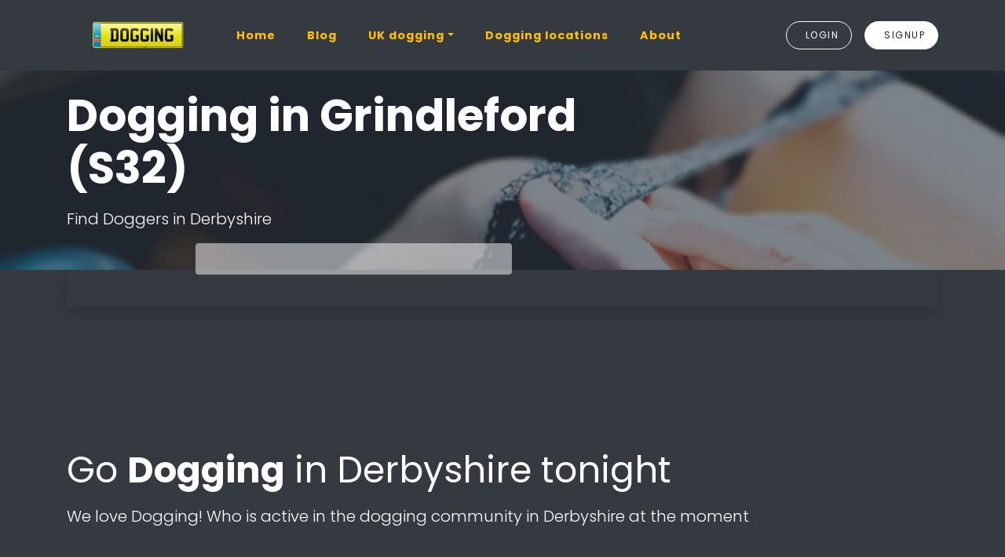

--- FILE ---
content_type: text/html; charset=UTF-8
request_url: https://www.letsgodogging.com/grindleford-dogging/
body_size: 5759
content:

<!doctype html>
<html lang="en">

<head>

		<!-- Global site tag (gtag.js) - Google Analytics -->
<script async src="https://www.googletagmanager.com/gtag/js?id=UA-234066-9"></script>
<script>
  window.dataLayer = window.dataLayer || [];
  function gtag(){dataLayer.push(arguments);}
  gtag('js', new Date());

  gtag('config', 'UA-234066-9');
</script>


		<!-- Google Tag Manager -->
		<script>(function(w,d,s,l,i){w[l]=w[l]||[];w[l].push({'gtm.start':
		new Date().getTime(),event:'gtm.js'});var f=d.getElementsByTagName(s)[0],
		j=d.createElement(s),dl=l!='dataLayer'?'&l='+l:'';j.async=true;j.src=
		'https://www.googletagmanager.com/gtm.js?id='+i+dl;f.parentNode.insertBefore(j,f);
		})(window,document,'script','dataLayer','GTM-K2BBK5S');</script>
		<!-- End Google Tag Manager -->

<script>const loadFont = (url) => {
  // the 'fetch' equivalent has caching issues
  var xhr = new XMLHttpRequest();
  xhr.open('GET', url, true);
  xhr.onreadystatechange = () => {
    if (xhr.readyState == 4 && xhr.status == 200) {
      let css = xhr.responseText;
      css = css.replace(/}/g, 'font-display: swap; }');

      const head = document.getElementsByTagName('head')[0];
      const style = document.createElement('style');
      style.appendChild(document.createTextNode(css));
      head.appendChild(style);
    }
  };
  xhr.send();
}
</script>
<script>
loadFont('https://fonts.googleapis.com/css?family=Poppins:100,300,400,700,900');
loadFont('https://fonts.googleapis.com/css?family=Caveat');
</script>
		<meta charset="utf-8">
		<!--[if IE]><meta http-equiv="X-UA-Compatible" content="IE=edge" /><![endif]-->
		<title>Grindleford Dogging | Locate all the top Dogging sites in Derbyshire</title>
		<meta name="description" content="Horny Doggers in Grindleford wanted! Find other Doggers and secret Grindleford Dogging locations. Some are so secret only a select few Dogging fans know about them." />
		<meta name="author" content="Let's Go Dating" />
		<meta name="google-site-verification" content="gr8227QDGU_5-toFVzHtYkPdP_hxb5ekIQaVC26trz4" />
		<meta name="robots" content="INDEX, FOLLOW, NOODP, NOYDIR">
		<link type="text/plain" rel="author" href="https://www.letsgodogging.com/humans.txt" />
		
		<meta name="viewport" content="width=device-width,initial-scale=1">
		<!-- Place favicon.ico in the root directory -->
		<link rel="apple-touch-icon" href="https://www.letsgodogging.com/apple-touch-icon.png" />
		<link rel="icon" href="https://www.letsgodogging.com/favicon.ico">"  />

		<link rel="canonical" href="https://www.letsgodogging.com/grindleford-dogging/" />	

		<!-- Dublin Core -->
		<meta property="dcterms:title" content="Grindleford Dogging | Locate all the top Dogging sites in Derbyshire" />
		<meta property="dcterms:description" content="Horny Doggers in Grindleford wanted! Find other Doggers and secret Grindleford Dogging locations. Some are so secret only a select few Dogging fans know about them." />
		<meta property="dcterms.subject" content="Dogging in Grindleford, Go Dogging Grindleford, Dogging sites Grindleford, UK Dogging Grindleford, " />
		<meta property="dcterms.language" content="(SCHEME=ISO639) en" />

		<!-- Open Graph -->
		<meta property="og:title" content="Grindleford Dogging | Locate all the top Dogging sites in Derbyshire" />
		<meta property="og:description" content="Horny Doggers in Grindleford wanted! Find other Doggers and secret Grindleford Dogging locations. Some are so secret only a select few Dogging fans know about them." />
		<meta property="og:url" content="https://www.letsgodogging.com/grindleford-dogging/" />
		<!-- Schema.org -->
		<meta itemprop="name" content="Grindleford Dogging | Locate all the top Dogging sites in Derbyshire" />
		<meta itemprop="description" content="Horny Doggers in Grindleford wanted! Find other Doggers and secret Grindleford Dogging locations. Some are so secret only a select few Dogging fans know about them." />

		<!-- themeforest:css -->
		<link rel="preload" as="style" href="https://www.letsgodogging.com/css/aos.css">
		<link href="https://stackpath.bootstrapcdn.com/bootstrap/4.3.1/css/bootstrap.min.css" rel="stylesheet" integrity="sha384-ggOyR0iXCbMQv3Xipma34MD+dH/1fQ784/j6cY/iJTQUOhcWr7x9JvoRxT2MZw1T" crossorigin="anonymous">
		<link rel="preload" as="style" href="https://www.letsgodogging.com/css/cookieconsent.min.css">
		<link rel="preload" as="style" href="https://www.letsgodogging.com/css/fontawesome-all.css">
		<link rel="stylesheet" href="https://www.letsgodogging.com/css/helper.css">
		<link rel="stylesheet" href="https://www.letsgodogging.com/css/magnific-popup.css">
		<link rel="stylesheet" href="https://www.letsgodogging.com/css/odometer-theme-minimal.css">
		<link rel="preload" as="style" href="https://www.letsgodogging.com/css/pe-icon-7-stroke.css">
		<link rel="stylesheet" href="https://www.letsgodogging.com/css/prettify.css">
		<link rel="stylesheet" href="https://www.letsgodogging.com/css/simplebar.css">
		<link rel="stylesheet" href="https://www.letsgodogging.com/css/smart_wizard.css">
		<link rel="stylesheet" href="https://www.letsgodogging.com/css/smart_wizard_theme_arrows.css">
		<link rel="stylesheet" href="https://www.letsgodogging.com/css/smart_wizard_theme_circles.css">
		<link rel="stylesheet" href="https://www.letsgodogging.com/css/smart_wizard_theme_dots.css">
		<link rel="stylesheet" as="style" href="https://www.letsgodogging.com/css/swiper.css">
		<link rel="stylesheet" href="https://www.letsgodogging.com/css/styles.css">
		<!-- endinject -->

</head>

<body>
<!-- Google Tag Manager (noscript) -->
<noscript><iframe src="https://www.googletagmanager.com/ns.html?id=GTM-K2BBK5S"
height="0" width="0" style="display:none;visibility:hidden"></iframe></noscript>
<!-- End Google Tag Manager (noscript) -->
	

	<!--[if lt IE 8]>
<p class="browserupgrade">You are using an <strong>outdated</strong> browser. Please <a href="http://browsehappy.com/">upgrade your browser</a> to improve your experience.</p>
<![endif]-->
	<!-- ./Main Navigation -->
	<nav class="navbar navbar-expand-md main-nav navigation fixed-top sidebar-left bg-dark">
		<div class="container">
			<button class="navbar-toggler" type="button">
				<span class="icon-bar"></span>
				<span class="icon-bar"></span>
				<span class="icon-bar"></span>
			</button>
			<a href="https://www.letsgodogging.com" class="navbar-brand">
				<img src="https://www.letsgodogging.com/img/logo.png" alt="Let's Go Dogging tonight" class="logo logo-sticky d-block d-md-none">
				<img src="https://www.letsgodogging.com/img/logo-light.png" alt="Let's Go Dogging tonight" class="logo d-none d-md-block">
			</a>
			<div class="collapse navbar-collapse ml-auto" id="main-navbar">
				<div class="sidebar-brand">
					<a href="https://www.letsgodogging.com">
						<img src="https://www.letsgodogging.com/img/logo.png" alt="Let's Go Dogging tonight" class="logo">
					</a>
				</div>
				<ul class="nav navbar-nav mr-auto">
					<li class="nav-item" >
						<a class="nav-link text-warning" href="https://www.letsgodogging.com/index.php">Home</a>
					</li>
					<li class="nav-item d-md-none d-lg-block">
						<a class="nav-link text-warning" href="https://www.letsgodogging.com/blog/">Blog</a>
					</li>
					<li class="nav-item dropdown mega">
						<a class="nav-link  text-warning dropdown-toggle" data-toggle="dropdown" href="">UK dogging</a>
						<div class="dropdown-menu dropdown-menu-right bg-dark">
							<div class="container-fluid">
								<div class="row">
									<div class="col-md-6 b-md-r">

										<a class="dropdown-item text-wrap" href="https://www.letsgodogging.com/dogging-etiquette.php">
											<p class="bold my-0 text-warning">Dogging Etiquette</p>
											<p class="my-0 small text-primary">All you need to know for your first meet-up</p>
										</a>									
											<a class="dropdown-item text-wrap" href="https://www.letsgodogging.com/dogging-celebrities.php">
											<p class="bold my-0 text-warning">Dogging celebs</p>
											<p class="my-0 small text-primary">Who is famous and loves stranger sex?</p>
										</a>
											<a class="dropdown-item text-wrap" href="https://www.letsgodogging.com/dogging-positions.php">
											<p class="bold my-0 text-warning">Dogging Positions</p>
											<p class="my-0 small text-primary">How best to enjoy car sex</p>
										</a>									</div>
									<div class="col-md-6">
										<h3 class="color-6 mb-0 light mt-4 mt-md-0">What is 
											<span class="bold d-block text-primary">Dogging?</span>
										</h3>
										<p class="color-6">We explain all you need to know about the sex craze sweeping the nation</p>
										<a href="https://www.letsgodogging.com/what-is-dogging.php" class="btn btn-rounded btn-warning mt-3 color-4">Find out more</a>
									</div>
								</div>
							</div>
						</div>
					</li>

					<li class="nav-item">
						<a class="nav-link text-warning" href="https://www.letsgodogging.com/uk-locations.php">Dogging locations</a>
					</li>
					<li class="nav-item">
						<a class="nav-link text-warning" href="https://www.letsgodogging.com/about-us.php">About</a>
					</li>

				</ul>
				<nav class="nav navbar-nav ml-md-auto justify-content-center mt-4 mt-md-0 flex-row">
					<a class="btn btn-rounded btn-outline mr-3 px-3" href="https://app2.letsgodogging.com/login/" target="_blank">
						<i class="fas fa-sign-in-alt d-none d-md-inline mr-md-0 mr-lg-2"></i>
						<span class="d-md-none d-lg-inline">Login</span>
					</a>
					<a class="btn btn-rounded btn-solid px-3" href="https://app2.letsgodogging.com/signup.cfm?wldsite=11951?utm_source=letsgodogging&utm_medium=site&utm_campaign=viasignuupform" target="_blank">
						<i class="fas fa-user-plus d-none d-md-inline mr-md-0 mr-lg-2"></i>
						<span class="d-md-none d-lg-inline">Signup</span>
					</a>
				</nav>
			</div>
		</div>
	</nav>


		<!-- ./Page header -->
		<header class="header section parallax image-background center-bottom cover overlay  alpha-8 color-1" style="background-image: url('https://www.letsgodogging.com/img/bg/waves1.jpg')">
			<div class="container overflow-hidden">
				<div class="row">
					<div class="col-md-10 col-lg-8">
						<h1 class="display-4 color-1 bold">Dogging in Grindleford (S32)</span>
						</h1>
						<p class="lead">Find Doggers in Derbyshire</p>
<div class="signup">
    <div class="signup__form">
        <div data-wld-component="signup">
        </div>
    </div>
</div>
					</div>
				</div>
			</div>
		</header>

		<section class="section mt-6n bg-dark">
			<div class="container pt-0">
				<div class="shadow bg-7 p-4 rounded">
					<div class="row gap-y text-center text-md-left">
											</div>
				</div>
			</div>
		</section>

		<section class="section b-b bg-dark">
			<div class="container">
				<div class="section-heading">
					
						<h2 id="examples" class="text-white">Go <strong>Dogging</strong> in Derbyshire tonight</h2>						
					<p class="lead text-white">We love Dogging! Who is active in the dogging community in Derbyshire at the moment</p>
				</div>
				<div class="table-responsive">
					<table class="table">
						<thead>

						</thead>
						<tbody>
							<tr><td data-title="Heading" class="text-white"><A HREF="https://www.letsgodogging.com/Swarkestone-dogging/" alt="Zahir Dogging in Derbyshire signed up on 06-05-2025 08:52:01">Swarkestone, DE73</A> is where you'll find Zahir who is interested in Dogging</td></tr>
		<tr><td data-title="Heading" class="text-white"><A HREF="https://www.letsgodogging.com/Staveley-dogging/" alt="Jin Dogging in Derbyshire signed up on 16-08-2023 17:14:02">Staveley, S43</A> is where you'll find Jin who is interested in Dogging</td></tr>
		<tr><td data-title="Heading" class="text-white">If you're near <A HREF="https://www.letsgodogging.com/Chesterfield-dogging/" alt="Hamilton Dogging in Derbyshire signed up on 28-01-2023 09:22:01">S40</A> then hook up with Hamilton from Chesterfield for doggers fun</td></tr>
		<tr><td data-title="Heading" class="text-white"><A HREF="https://www.letsgodogging.com/Wingerworth-dogging/" alt="Acton Dogging in Derbyshire signed up on 16-01-2020 14:08:03">Wingerworth, S42</A> is where you'll find Acton who is interested in Dogging</td></tr>
		<tr><td data-title="Heading" class="text-white"><A HREF="https://www.letsgodogging.com/Eckington-dogging/" alt="Kylynn Dogging in Derbyshire signed up on 01-05-2022 12:16:33">Eckington, S21</A> is where you'll find Kylynn who is interested in Dogging</td></tr>
		
						</tbody>
					</table>
				</div>
			</div>
		</section>
		
		<!-- .Screenshots -->
		<section class="screenshots coverflow">
			<div class="container">
				<div class="section-heading text-center">
					<h2 class="bold display-4">Lets Go Dating network</h2>
				</div>
				<div class="swiper-container" data-sw-show-items="5" data-sw-space-between="20" data-sw-centered-slides="true" data-sw-autoplay="2500" data-sw-breakpoints='{"1200": {"slidesPerView": 5,"spaceBetween": 0},"992": {"slidesPerView": 3, "spaceBetween": 0},"576": {"slidesPerView": 2,"spaceBetween": 0}}'>
					<div class="swiper-wrapper">



						
<div class="swiper-slide"><A HREF="http://www.letsgocottaging.co.uk"><img class="img-responsive" src="http://www.letsgodating.co.uk/crosspromo/2019/letsgocottaging.jpg
" alt="Let's Go Cottaging UK"></A></div><div class="swiper-slide"><A HREF="http://www.marriedbutbored.co.uk"><img class="img-responsive" src="http://www.letsgodating.co.uk/crosspromo/2019/marriedbutbored.jpg" alt="Married but Bored UK"></A></div><div class="swiper-slide"><A HREF="http://www.tryrimming.com/uk/"><img class="img-responsive" src="http://www.letsgodating.co.uk/crosspromo/2019/tryrimming.jpg" alt="Try Rimming UK"></A></div><div class="swiper-slide"><A HREF="http://www.chaseachubby.com"><img class="img-responsive" src="http://www.letsgodating.co.uk/crosspromo/2019/chaseachubby.jpg" alt="Chase a Chubby UK"></A></div><div class="swiper-slide"><A HREF="http://www.goswinging.com/uk/"><img class="img-responsive" src="http://www.letsgodating.co.uk/crosspromo/2019/goswinging.jpg" alt="Go Swinging UK"></A></div><div class="swiper-slide"><A HREF="http://www.letsgodogging.com"><img class="img-responsive" src="http://www.letsgodating.co.uk/crosspromo/2019/letsgodogging.jpg" alt="Let's Go Dogging UK"></A></div><div class="swiper-slide"><A HREF="http://www.lovetosuck.co.uk"><img class="img-responsive" src="http://www.letsgodating.co.uk/crosspromo/2019/lovetosuck.jpg" alt="Love to Suck UK"></A></div>		

					</div>
					<div class="swiper-pagination"></div>
				</div>
			</div>
		</section>
	
		
	<!-- ./Footer - Stay in Touch -->
	<footer class="site-footer section text-center block bg-7 bg-dark">
		<div class="container py-4">
			<div class="font-md regular color-1"><img src="https://www.letsgodogging.com/img/logo.png" alt="Let's Go Dogging tonight" class=""></div>
			<p class="color-1 mb-5">We love Dogging. Established in 2009 we love to watch or be watched. Signup now for free and find other doggers to go dogging with. All women in our network go FREE. Go Dogging tonight!</p>
			<nav class="nav social-icons justify-content-center mt-4">
				<a href="http://www.twitter.com/letsgodogging" class="mr-3 font-regular color-1">
					<i class="fab fa-twitter"></i>
				</a>
				<a href="https://www.letsgodogging.com/blog/feed" class="mr-3 font-regular color-1">
					<i class="fas fa-rss"></i>
				</a>
			</nav>
			<p class="small copyright color-1">© 2019 ,
				<em>by </em> 
				<a class="brand bold" href="http://www.letsgodating.co.uk">Let's Go Dating</a> | <a class="brand bold" href="https://app2.letsgodogging.com/help/terms.cfm">Terms of use</a><BR> || 
				<A HREF="https://www.letsgodogging.com/uk/Mid-Glamorgan/" title="Mid Glamorgan Come Dogging"> Mid Glamorgan <B>Come Dogging</b></a> | 
<A HREF="https://www.letsgodogging.com/uk/Dumfries-and-Galloway/" title="UK Dogging Dumfries and Galloway"> <B>UK Dogging</b> Dumfries and Galloway</a> | 
<A HREF="https://www.letsgodogging.com/uk/Shetland/" title="UK Dogging Shetland"> <B>UK Dogging</b> Shetland</a> | 
<A HREF="https://www.letsgodogging.com/uk/Orkney/" title="Dogging Orkney"> <B>Dogging</B> Orkney</a> | 
<A HREF="https://www.letsgodogging.com/uk/North-Yorkshire/" title="Dogging North Yorkshire"> <B>Dogging</B> North Yorkshire</a> | 
<A HREF="https://www.letsgodogging.com/uk/Dorset/" title="Dorset Come Dogging"> Dorset <B>Come Dogging</b></a> | 
<A HREF="https://www.letsgodogging.com/uk/Tyne-and-Wear/" title="Tyne and Wear Come Dogging"> Tyne and Wear <B>Come Dogging</b></a> | 
<A HREF="https://www.letsgodogging.com/uk/Lincolnshire/" title="Lincolnshire Go Dogging"> Lincolnshire <B>Go Dogging</b> </a> | 
<A HREF="https://www.letsgodogging.com/uk/West-Midlands/" title="UK Dogging West Midlands"> <B>UK Dogging</b> West Midlands</a> | 
<A HREF="https://www.letsgodogging.com/uk/Clwyd/" title="Clwyd Come Dogging"> Clwyd <B>Come Dogging</b></a> | 
</p>
				
			</p>
		</div>
	</footer>


	<!-- themeforest:js -->
	<script  src="https://www.letsgodogging.com/js/01.cookie-consent-util.js"></script>
	<script  src="https://www.letsgodogging.com/js/02.1.cookie-consent-themes.js"></script>
	<script async src="https://www.letsgodogging.com/js/02.2.cookie-consent-custom-css.js"></script>
	<script async src="https://www.letsgodogging.com/js/02.3.cookie-consent-informational.js"></script>
	<script async src="https://www.letsgodogging.com/js/02.4.cookie-consent-opt-out.js"></script>
	<script async src="https://www.letsgodogging.com/js/02.5.cookie-consent-opt-in.js"></script>
	<script async src="https://www.letsgodogging.com/js/02.6.cookie-consent-location.js"></script>

	<script src="https://ajax.googleapis.com/ajax/libs/jquery/3.3.1/jquery.min.js"></script>
	<script src="https://www.letsgodogging.com/js/jquery.animatebar.js"></script>
	<script async src="https://www.letsgodogging.com/js/odometer.min.js"></script>
	<script async src="https://www.letsgodogging.com/js/simplebar.js"></script>
	<script src="https://www.letsgodogging.com/js/swiper.js"></script>
	
	<script src="https://cdnjs.cloudflare.com/ajax/libs/popper.js/1.14.7/umd/popper.min.js" integrity="sha384-UO2eT0CpHqdSJQ6hJty5KVphtPhzWj9WO1clHTMGa3JDZwrnQq4sF86dIHNDz0W1" crossorigin="anonymous"></script>
	<script  src="https://cdnjs.cloudflare.com/ajax/libs/jquery-easing/1.4.1/jquery.easing.min.js"></script>
	<script  src="https://www.letsgodogging.com/js/jquery.validate.js"></script>
	<script  src="https://www.letsgodogging.com/js/jquery.smartWizard.js"></script>
	<script src="https://stackpath.bootstrapcdn.com/bootstrap/4.3.1/js/bootstrap.min.js" integrity="sha384-JjSmVgyd0p3pXB1rRibZUAYoIIy6OrQ6VrjIEaFf/nJGzIxFDsf4x0xIM+B07jRM" crossorigin="anonymous"></script>
	<script  src="https://www.letsgodogging.com/js/jquery.waypoints.js"></script>
	<script  src="https://www.letsgodogging.com/js/jquery.counterup.js"></script>
	<script  src="https://www.letsgodogging.com/js/modernizr-2.8.3.min.js"></script>
	<script  src="https://www.letsgodogging.com/js/aos.js"></script>
	<script async src="https://www.letsgodogging.com/js/particles.js"></script>
	<script  src="https://www.letsgodogging.com/js/typed.js"></script>
	<script  src="https://www.letsgodogging.com/js/prettify.js"></script>
	<script  src="https://www.letsgodogging.com/js/jquery.magnific-popup.js"></script>
	<script src="https://www.letsgodogging.com/js/cookieconsent.min.js"></script>
	<script  src="https://www.letsgodogging.com/js/common-script.js"></script>
	<script async src="https://www.letsgodogging.com/js/forms.js"></script>
	<script  src="https://www.letsgodogging.com/js/site.js"></script>
	<!--<script  src="https://www.letsgodogging.com/js/demo.js"></script>-->
	<!-- endinject -->

<link rel="stylesheet" href="https://www.letsgodogging.com/css/form-jq-toggle.css">

<script>
function init() {
var imgDefer = document.getElementsByTagName('img');
for (var i=0; i<imgDefer.length; i++) {
if(imgDefer[i].getAttribute('data-src')) {
imgDefer[i].setAttribute('src',imgDefer[i].getAttribute('data-src'));
} } }
window.onload = init;
</script>
	
<script>
(function(w,l,d,j){w.WLD={handlers:[],ready:function(fn){WLD.handlers.push(fn)}}
var a=l.createElement(d),m=l.getElementsByTagName(d)[0]
a.async=1,a.src=j,m.parentNode.insertBefore(a,m)})(window,document,"script","https://s.wldcdn.net/api/snippets/js/signup/11951")
</script>


<!-- Load the multi-step decorator -->
<script src="https://www.letsgodogging.com/js/multi-step-jq-toggle.js"></script>
<script>
  WLD.ready(function() {
    $('.signup__form form').multiStepForm();
  });
</script>

<!-- WLD SSL CAMPAIGN TRACKING -->
<script src="https://s.wldcdn.net/media/waldo/tracking/tracker.js"></script>
<script>
var WLD_REFERRAL_TRACKING_SITE_ID = 11951;
var WLD_REFERRAL_TRACKING_PARAMS = tracking;
</script>
<script src="https://s.wldcdn.net/assets/generic/scripts/referral-tracking.js"></script>
<!-- WLD SSL CAMPAIGN TRACKING -->

</body>

</html>


--- FILE ---
content_type: text/javascript
request_url: https://www.letsgodogging.com/js/multi-step-jq-toggle.js
body_size: 1637
content:
(function ($) {

    "use strict";

    var $error = $('<div class="wld-error-overlay"></div>');

    function showError($field, message) {
        var field = $field[0];
        var pos = field.getBoundingClientRect();
        $error.css({
            top: pos.bottom + 'px',
            left: pos.left + 'px'
        })
        $error.text(message || field.validationMessage);
        $(document.body).append($error);
    }

    function hideError() {
        $error.remove();
    }

    function getCaptionForInput($input) {
        return getFieldForElement($input).children('.wld-field__caption');
    }

    function getFieldForElement($el) {
        return $el.closest('.wld-field');
    }

    function getFieldGroupForElement($el) {
        return $el.closest('.wld-fieldgroup');
    }

    function validateGroup($group) {
        var isValid = true;
        var inputs = getInputsForGroup($group);
        hideError();
        inputs.each(function(i, input) {
            if (isValid && !input.validity.valid) {
                input.focus();
                showError($(input));
                isValid = false;
            }
        })
        return isValid;
    }

    function getActiveInput() {
        return $(document.activeElement);
    }

    function getInputsForGroup($group) {
        return $group.find('input,select');
    }

    function MultiStepForm(el) {

        var currentStep = 0;

        function moveToNextField() {
            var $input = getActiveInput();
            var $group = getFieldGroupForElement($input);
            var $inputs = getInputsForGroup($group);
            var index = $inputs.index($input);
            if (index === $inputs.length - 1) {
                return moveToNextGroup();
            } else {
                $inputs[index + 1].focus();
                return true;
            }
        }

        function moveToPreviousField() {
            var $input = getActiveInput();
            var $group = getFieldGroupForElement($input);
            var $inputs = getInputsForGroup($group);
            var index = $inputs.index($input);
            if (index === 0) {
                return moveToPreviousGroup();
            } else {
                $inputs[index - 1].focus();
                return true;
            }
        }

        function moveToNextGroup() {
            var $currentGroup = $groups.eq(currentStep);
            var $nextGroup = $groups.eq(currentStep + 1);

            if (validateGroup($currentGroup)) {
                if ($nextGroup.length) {
                    currentStep++;
                    showGroup();
                    getInputsForGroup($nextGroup)[0].focus();
                    return true;
                } else {
                    submitForm();
                }
                return false;
            }
            return false;
        }

        function submitForm() {
            el.submit();
        }

        function moveToPreviousGroup() {
            var inputs;
            var $previousGroup = $groups.eq(currentStep - 1)
            if (currentStep > 0) {
                currentStep--;
                showGroup();
                inputs = getInputsForGroup($previousGroup);
                inputs[inputs.length - 1].focus();
                return true;
            }
            return false;
        }

        function showGroup() {
            $groups.
                removeClass('wld-fieldgroup--active').
                eq(currentStep).
                addClass('wld-fieldgroup--active');

            if (currentStep === $groups.length - 1) {
                $submit.text('Sign up');
            } else {
                $submit.text('Next');
            }
        }


        var $el = $(el);
        this.$el = $el;
        var $fields = $el.find('.wld-form__fields');
        var $submit = $el.find('.wld-form__actions button');

        // wrap all fields in a field-group
        $el.find('.wld-field').wrap('<div class="wld-fieldgroup"></div>');

        // add terms to the gender field
        var $termsField = getFieldForElement($('[name=termsCheck]'));
        var $genderField = getFieldForElement($('[name=gender]'));
        $termsField.insertAfter($genderField);

        // add t&c's to the gender field
        var $privacyField = getFieldForElement($('[name=privacyCheck]'));
        var $passwordField = getFieldForElement($('[name=password]'));
        $privacyField.insertAfter($passwordField);

        // remove any empty field-groups
        $el.find('.wld-fieldgroup:empty').remove();

        var $groups = $el.find('.wld-fieldgroup');


        // Apply the label as placeholder text
        $groups.each(function(i) {
            var $inputs = getInputsForGroup($groups.eq(i));
            $inputs.each(function(j) {
                var $input = $inputs.eq(j);
                var caption = getCaptionForInput($input).text();
                if ($input.is('.wld-input--select')) {
                    var firstOption = $input[0].options[0];
                    if (firstOption.text.toLowerCase() === 'please select') {
                        firstOption.text = caption;
                    }
                } else {
                    $input.attr('placeholder', caption);
                }
            });
        });

        $('.wld-button').click($.proxy(function(e) {
            e.preventDefault();
            moveToNextGroup();
        }, this));

        $fields.keydown($.proxy(function(e) {
            if (e.keyCode === 9 || e.keyCode === 13) {
                e.preventDefault();
                if (e.shiftKey) {
                    moveToPreviousField();
                } else {
                    moveToNextField();
                }
            }
        }, this));

        $fields.on('focusin click', function(e) {
            hideError();
        });

        $(window).resize(function(e) {
            hideError();
        });

        showGroup();
    }

    $.fn.multiStepForm = function (method) {
        this.each(function (i, el) {
            var form = new MultiStepForm(el);
            form.$el.data("MultiStepForm", form);
        });
        return this;
    };

}(jQuery));



--- FILE ---
content_type: text/javascript
request_url: https://www.letsgodogging.com/js/02.3.cookie-consent-informational.js
body_size: 157
content:
'use strict';

(function (C, U) {
    var pageState = U.initialisePopupSelector({
        cookieconsent: C,
        selector: document.querySelector('.example-selector-informational'),
        popups: {
            'Try it': {
                type: 'info',
                "palette": { "popup": { "background": "#383b75" }, "button": { "background": "#f1d600" } }
            }
        }
    });
}(window.cookieconsent, window.cookieconsent_example_util));

--- FILE ---
content_type: text/javascript
request_url: https://www.letsgodogging.com/js/02.5.cookie-consent-opt-in.js
body_size: 153
content:
'use strict';

(function (C, U) {
    var pageState = U.initialisePopupSelector({
        cookieconsent: C,
        selector: document.querySelector('.example-selector-opt-in'),
        popups: {
            'Try it': {
                type: 'opt-in',
                "palette": { "popup": { "background": "#383b75" }, "button": { "background": "#f1d600" } }
            },
        },
    });
}(window.cookieconsent, window.cookieconsent_example_util));


--- FILE ---
content_type: text/javascript
request_url: https://www.letsgodogging.com/js/02.2.cookie-consent-custom-css.js
body_size: 103
content:
'use strict';

(function (C, U) {
    var pageState = U.initialisePopupSelector({
        cookieconsent: C,
        selector: document.querySelector('.example-selector-custom-css'),
        popups: {
            'Click me': {
                theme: "custom"
            }
        }
    });
}(window.cookieconsent, window.cookieconsent_example_util));